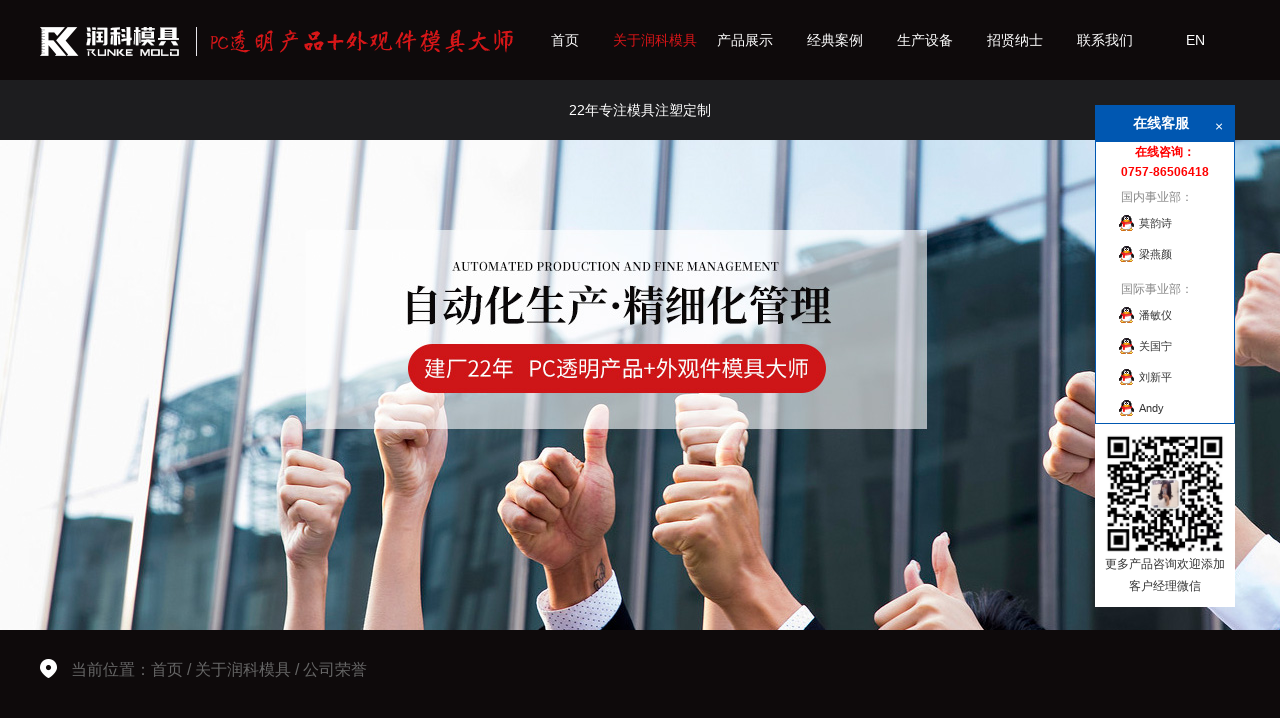

--- FILE ---
content_type: text/html;charset=UTF-8
request_url: https://www.runkemold.com/?cid-259_honor.html
body_size: 5376
content:
<!doctype html>
<html xmlns="http://www.w3.org/1999/xhtml">
<head>
<meta http-equiv="Content-Type" content="text/html; charset=utf-8" />
<title>公司荣誉_佛山市润科精密模具有限公司</title>
<meta name="description" content="佛山市润科精密模具有限公司，位于“广东四小虎之一”的佛山市南海区，是佛山市良裕五金塑胶有限公司旗下子公司，多年来致力于精密注塑模具的设计与制造，尤其在PC透明产品、塑胶外观件和特殊塑胶材料应用研发方面尤其突出，已为全球多家知名企业提供注塑产品的模具定制化服务，所涉及的行业包括摩配、汽配、劳保、医疗、运动用品、日用品等。" />
<meta name="keywords" content="佛山市润科精密模具有限公司,头盔模具,镜片模具,劳保面屏模具,车灯模具" />
<meta http-equiv="Content-Type" content="text/html; charset=utf-8" />
<meta name="renderer" content="webkit">
<meta http-equiv="X-UA-Compatible" content="IE=edge,chrome=1">
<link href="./html/cn/css/reset.css" rel="stylesheet" type="text/css">
<link href="./html/cn/css/superslider.css" rel="stylesheet" type="text/css">

<!--[if lte IE 6]>
<script src="./html/cn/js/DD_belatedPNG.js" type="text/javascript"></script>
    <script type="text/javascript">
        DD_belatedPNG.fix('div, ul, img, li, input , a');
    </script>
<![endif]-->

<!--右侧QQ折叠弹出客服 CSS -->
<script type="text/javascript" src="./html/cn/js/jquery-3.2.1.min.js"></script><!--superslider插件 -->
<script type="text/javascript" src="./html/cn/js/jquery.SuperSlide.2.1.1.js"></script><!--superslider插件 -->

<link rel="stylesheet" href="./html/cn/css/swiper-bundle.css">
<script src="./html/cn/js/swiper-bundle.js"></script>
<link rel="stylesheet" href="./html/cn/css/animate.min.css">
<script src="./html/cn/js/swiper.animate.min.js"></script>

<link href="./html/cn/layer/layer.css" rel="stylesheet" type="text/css">
<script type="text/javascript" src="./html/cn/layer/layer.js"></script>

<script src="./html/cn/js/distpicker.data.js"></script>
<script src="./html/cn/js/distpicker.js"></script>

<link rel="stylesheet" href="./html/cn/jquery-lightbox/css/lightbox.css" type="text/css" media="screen" />
<script type="text/javascript" src="./html/cn/jquery-lightbox/jquery.lightbox.js"></script>

<link href="./html/cn/css/css.css?t=1768548851" rel="stylesheet" type="text/css">

</head>

<body>
	<div class="width1200 top1">
    	<div class="indexcontent clearfix">
            <a href="./"><img class="top_logo" src="./html/cn/images/top_logo.png"></a>

            <!-- 导航 S -->
            <ul id="nav" class="nav clearfix">
              <li class="nLi">
                <h3><a href="./">首页</a></h3>
              </li>
                                                                <li class="nLi on">
                <h3><a href="./?cid-257_about.html">关于润科模具</a></h3>
              </li>
                                                                <li class="nLi ">
                <h3><a href="./?cid-217_product.html">产品展示</a></h3>
              </li>
                                                               <li class="nLi ">
                <h3><a href="./?cid-220_case.html">经典案例</a></h3>
              </li>
                                                               <li class="nLi ">
                <h3><a href="./?cid-275_equipment.html">生产设备</a></h3>
              </li>
                                                               <li class="nLi ">
                <h3><a href="./?cid-219_join.html">招贤纳士</a></h3>
              </li>
                                                               <li class="nLi ">
                <h3><a href="./?cid-221_contact.html">联系我们</a></h3>
              </li>
              <li class="nLi">
                <h3><a href="http://en.runkemold.com">EN</a></h3>
              </li>
            </ul>
            <script id="jsID" type="text/javascript">
                
                jQuery("#nav").slide({ 
                    type:"menu",// 效果类型，针对菜单/导航而引入的参数（默认slide）
                    titCell:".nLi", //鼠标触发对象
                    targetCell:".sub", //titCell里面包含的要显示/消失的对象
                    effect:"slideDown", //targetCell下拉效果
                    delayTime:300 , //效果时间
                    triggerTime:0, //鼠标延迟触发时间（默认150）
                    returnDefault:true //鼠标移走后返回默认状态，例如默认频道是“预告片”，鼠标移走后会返回“预告片”（默认false）
                });
                
            </script> 
        </div>
    </div>
	<div class="width1200 top2">
    	<div class="indexcontent">
        	<div class="top2_txt">22年专注模具注塑定制</div>
        </div>
    </div>

	                                                 	<div class="n_banner width1200" style="background: url(./uploadfiles/images/20211109/202111091636429960054892.jpg) no-repeat center;"></div>

    <div class="indexcontent">
    	<div class="n_weizhi">
        	<img src="./html/cn/images/n_weizhi_ico.png">
            当前位置：<a class="sf" href="./">首页</a>
                                                                           / <a class="sf" href="./?cid-257_about.html">关于润科模具</a>
                         / <a class="sf" href="./?cid-259_honor.html">公司荣誉</a>
        </div>

        <div class="clear" style="height:30px;"></div>
	                                                              
            <ul class="n_nav1 clearfix">
                        			<li ><a href="./?cid-257_about.html">公司简介</a></li>
            			<li ><a href="./?cid-258_culture.html">企业文化</a></li>
            			<li class="on"><a href="./?cid-259_honor.html">公司荣誉</a></li>
            			<li ><a href="./?cid-286_pic.html">厂房环境</a></li>
            			<li ><a href="./?cid-287_pic.html">车间一角</a></li>
            			<li ><a href="./?cid-288_pic.html">公司环境</a></li>
            			<li ><a href="./?cid-289_pic.html">仓库一角</a></li>
                    </ul>
    
    	<div class="clear" style="height:140px;"></div>
                        <div class="wh_txt">
            <p>
	现已成功获得如BSCI、FDA、CE、ISO、SGS等国际认证。未来几年，润科公司将逐步全面实现自动化生产，为全球客户提供更高质高量的产品和服务。</p>        </div>
    	<div class="clear"></div>
        	<script>
		$(document).ready(function(){
		    base_url = document.location.href.substring(0, document.location.href.indexOf('index.html'), 0);
			$(".lightbox-2").lightbox({
			    fitToScreen: false
		    });
		});
	</script>
        <ul class="ry_list clearfix">
																        	<li>
            	<a href="./uploadfiles/images/20211109/202111091636438031029973.jpg" target="_blank"  class="lightbox-2" rel="flowers" title="名称：专利证书1"><img src="./uploadfiles/images/20211109/202111091636438026040239.jpg"></a>
            </li>
			        	<li>
            	<a href="./uploadfiles/images/20211109/202111091636438016046037.jpg" target="_blank"  class="lightbox-2" rel="flowers" title="名称：专利证书2"><img src="./uploadfiles/images/20211109/202111091636438009082585.jpg"></a>
            </li>
			        	<li>
            	<a href="./uploadfiles/images/20211109/202111091636438000070679.jpg" target="_blank"  class="lightbox-2" rel="flowers" title="名称：专利证书3"><img src="./uploadfiles/images/20211109/202111091636437994025092.jpg"></a>
            </li>
			        	<li>
            	<a href="./uploadfiles/images/20211109/202111091636437985088408.jpg" target="_blank"  class="lightbox-2" rel="flowers" title="名称：专利证书4"><img src="./uploadfiles/images/20211109/202111091636437979074127.jpg"></a>
            </li>
			        	<li>
            	<a href="./uploadfiles/images/20211109/202111091636437969037282.jpg" target="_blank"  class="lightbox-2" rel="flowers" title="名称：专利证书5"><img src="./uploadfiles/images/20211109/202111091636437963076307.jpg"></a>
            </li>
			        	<li>
            	<a href="./uploadfiles/images/20211109/202111091636437953011308.jpg" target="_blank"  class="lightbox-2" rel="flowers" title="名称：专利证书6"><img src="./uploadfiles/images/20211109/202111091636437948047216.jpg"></a>
            </li>
			        	<li>
            	<a href="./uploadfiles/images/20211109/202111091636437935085629.jpg" target="_blank"  class="lightbox-2" rel="flowers" title="名称：专利证书7"><img src="./uploadfiles/images/20211109/202111091636437929097287.jpg"></a>
            </li>
			        	<li>
            	<a href="./uploadfiles/images/20211109/202111091636437917096498.jpg" target="_blank"  class="lightbox-2" rel="flowers" title="名称：专利证书8"><img src="./uploadfiles/images/20211109/202111091636437911035494.jpg"></a>
            </li>
			        </ul>
        <div class="clear" style="height:80px;"></div>
<div class="pages">
   <a href="?cid-259_p-1_honor.html" target="_self"  class="wz">上一页</a>
   <a href="?cid-259_p-1_honor.html" target="_self"  class="active" >1</a>
          <a href="?cid-259_p-1_honor.html" target="_self"  class="wz">下一页</a>
</div>

        <div class="clear" style="height:120px;"></div>
    </div>
    <div class="width1200 footer1">
    	<div class="indexcontent clearfix">
        	<div class="footer1_l">
            	<a href="./"><img src="./html/cn/images/footer_logo.png"></a>
                <div class="footer1_ewm">
                	<img src="./html/cn/images/footer_ewm.jpg">
                    <div class="txt">扫码联系我们</div>
                </div>
            </div>
        	<div class="footer1_r">
            	<div class="footer1_nav">
                	<a class="sf" href="./">首页</a>
                                                                                                  	<a class="sf" href="./?cid-257_about.html">关于润科模具</a>
                                                                                                  	<a class="sf" href="./?cid-217_product.html">产品展示</a>
                                                                                                 	<a class="sf" href="./?cid-220_case.html">经典案例</a>
                                                                                                 	<a class="sf" href="./?cid-275_equipment.html">生产设备</a>
                                                                                                 	<a class="sf" href="./?cid-219_join.html">招贤纳士</a>
                                                                                                 	<a class="sf" href="./?cid-221_contact.html">联系我们</a>
                </div>
                <div class="footer1_xx">
                                        <p>
	地址：中国广东佛山市南海九江上西工业园<br />
	电话：0757-86506418<br />
	传真：0757-86506468<br />
	邮箱：ly@fsliangyu.cn</p>                </div>
            </div>
        </div>
    </div>
    <div class="width1200 footer2">
    	<div class="indexcontent clearfix">
        	<div class="footer2_txt1">
            	<p>
	Copyright &copy; 2021 润科模具 <a href="https://beian.miit.gov.cn/" target="_blank">粤ICP备2021163385号</a></p>
 
            </div>
        	<div class="footer2_txt2">
            	技术支持：<a href="http://www.fengxing.net.cn" target="_blank">凤星科技</a>
            </div>
        </div>
    </div>

    <div class="backToTop" id="backToTop">
    	<div class="totop" id="totop" title="返回顶部"></div>
    </div>    
<script>
window.onload=function(){
	var $container_height = document.getElementById("main").clientHeight;
	document.getElementById("ruler").style.height = $container_height + "px" ;//侧边量尺定高
}
$("#goback").click(function(){
	window.history.back();
});
$(document).ready(function(){
 //首先将#back-to-top隐藏
 $("#totop").hide();
 //当滚动条的位置处于距顶部600像素以下时，跳转链接出现，否则消失
 $(function () {
  $(window).scroll(function(){
   if ($(window).scrollTop()>600){
    $("#totop").fadeIn(500);
   }else{
    $("#totop").fadeOut(500);
   }
 });
 //当点击跳转链接后，回到页面顶部位置
 $("#totop").click(function(){
  $('body,html').animate({scrollTop:0},500);
   return false;
  });
 });
});

</script>




<style>
    /* blue skin  */
    .blue_top {
        width: 140px;
        height: 36px;
        background:#0057b1;;
        font-size: 14px;
        font-weight: bold;
        color: #ffffff;
        padding-left: 38px;
    }

    .blue_line {
        border-left: 1px solid #0057b1;
        border-bottom: 1px solid #0057b1;
        border-right: 1px solid #0057b1;
    }

    /* green skin  */
    .green_top {
        width: 140px;
        height: 36px;
        background: green;
        font-size: 14px;
        font-weight: bold;
        color: #ffffff;
        padding-left: 38px;
    }

    .green_line {
        border-left: 1px solid #72bc2c;
        border-bottom: 1px solid #72bc2c;
        border-right: 1px solid #72bc2c;
    }
</style>
<div id="QQFloat"  style="Z-INDEX:999; RIGHT:45px; VISIBILITY: visible; WIDTH: 140px; POSITION: absolute;TOP:420px; HEIGHT: 203px">
    <table width="140" border="0" cellspacing="0" cellpadding="0">
        <tbody>
            <tr>
                <td colspan="3" class="blue_top">在线客服<div
                        style="position:absolute; width:22px; height:21px; right:-2px; cursor:pointer; top:6px;color:#ffffff; font-weight:normal"
                        onclick="gogo();">×</div>
                </td>
            </tr>
            <tr>

                <td width="100%" height="102" align="center" valign="top" bgcolor="#FFFFFF">
                    <table width="100%" border="0" cellspacing="0" cellpadding="0" class="blue_line">
                        <tbody>
                            <tr>
                                <td style="font-size: 12px;text-align: center;line-height: 20px;background: #fff;z-index: 9;color: red;font-weight: bold; border: 1px solid #0057b1;border-bottom: 0 none;">
                                    在线咨询：<br> 0757-86506418
                                </td>
                            </tr>
                            <tr>
                                <td height="20" valign="top">
                                    <table width="100%" height="20" border="0" cellpadding="2" cellspacing="0"
                                        align="center">
                                        <tbody>
                                            <tr>
                                                <td height="20" align="center" valign="top"
                                                    style="line-height:20px;font-size:12px;padding-top:5px;color:#898989;text-align: left;padding-left: 25px">
                                                    国内事业部：
                                                </td>
                                            </tr>
                                        </tbody>
                                    </table>
                                </td>
                            </tr>

                            <tr>
                                <td height="62" valign="top" align="center" style="padding-left:16px;">
                                    <table width="90%" height="16" border="0" cellpadding="2" cellspacing="0">
                                        <tbody>
                                            <tr>

                                                <td width="20" valign="middle" height="26">
                                                    <img border="0" src="./html/cn//images/qq.gif" alt="点击这里给我发消息"></td>
                                                <td align="left" valign="middle"><a target="blank"
                                                        href="tencent://message/?uin=2966532705&amp;Site=#&amp;Menu=yes">
                                                        <font style="font-size:11px; color:#333333">莫韵诗</font>
                                                    </a></td>



                                            </tr>
                                        </tbody>
                                    </table>
                                    <table width="90%" height="16" border="0" cellpadding="2" cellspacing="0">
                                        <tbody>
                                            <tr>

                                                <td width="20" valign="middle" height="26">
                                                    <img border="0" src="./html/cn//images/qq.gif" alt="点击这里给我发消息">
                                                </td>
                                                <td align="left" valign="middle"><a target="blank"
                                                        href="tencent://message/?uin=1041566864&amp;Site=#&amp;Menu=yes">
                                                        <font style="font-size:11px; color:#333333">梁燕颜</font>
                                                    </a></td>

                                            </tr>
                                        </tbody>
                                    </table>

                                </td>
                            </tr>


                            <tr>
                                <td height="20" valign="top">
                                    <table width="100%" height="20" border="0" cellpadding="2" cellspacing="0"
                                        align="center">
                                        <tbody>
                                            <tr>
                                                <td height="20" align="center" valign="top"
                                                    style="line-height:20px;font-size:12px;padding-top:10px;color:#898989;text-align: left;padding-left: 25px">
                                                    国际事业部：</td>
                                            </tr>
                                        </tbody>
                                    </table>
                                </td>
                            </tr>
                            <tr>
                                <td height="62" valign="top" align="center" style=" padding-left:16px;">
                                    <table width="90%" height="16" border="0" cellpadding="2" cellspacing="0">
                                        <tbody>
                                            <tr>

                                                <td width="20" valign="middle" height="26">
                                                    <img border="0" src="./html/cn//images/qq.gif" alt="点击这里给我发消息"></td>
                                                <td align="left" valign="middle"><a target="blank"
                                                        href="tencent://message/?uin=604052990&amp;Site=#&amp;Menu=yes">
                                                        <font style="font-size:11px; color:#333333">潘敏仪</font>
                                                    </a></td>



                                            </tr>
                                        </tbody>
                                    </table>
                                    <table width="90%" height="16" border="0" cellpadding="2" cellspacing="0">
                                        <tbody>
                                            <tr>

                                                <td width="20" valign="middle" height="26">
                                                    <img border="0" src="./html/cn//images/qq.gif" alt="点击这里给我发消息">
                                                </td>
                                                <td align="left" valign="middle"><a target="blank"
                                                        href="tencent://message/?uin=3541437262&amp;Site=#&amp;Menu=yes">
                                                        <font style="font-size:11px; color:#333333">关国宁</font>
                                                    </a></td>

                                            </tr>
                                        </tbody>
                                    </table>
                                    <table width="90%" height="16" border="0" cellpadding="2" cellspacing="0">
                                        <tbody>
                                            <tr>

                                                <td width="20" valign="middle" height="26">
                                                    <img border="0" src="./html/cn//images/qq.gif" alt="点击这里给我发消息">
                                                </td>
                                                <td align="left" valign="middle"><a target="blank"
                                                        href="tencent://message/?uin=52325790&amp;Site=#&amp;Menu=yes">
                                                        <font style="font-size:11px; color:#333333">刘新平</font>
                                                    </a></td>

                                            </tr>
                                        </tbody>
                                    </table>
                                    <table width="90%" height="16" border="0" cellpadding="2" cellspacing="0">
                                        <tbody>
                                            <tr>

                                                <td width="20" valign="middle" height="26">
                                                    <img border="0" src="./html/cn//images/qq.gif" alt="点击这里给我发消息">
                                                </td>
                                                <td align="left" valign="middle"><a target="blank"
                                                        href="tencent://message/?uin=361763137&amp;Site=#&amp;Menu=yes">
                                                        <font style="font-size:11px; color:#333333">Andy</font>
                                                    </a></td>

                                            </tr>
                                        </tbody>
                                    </table>

                                </td>
                            </tr>
                            
                        </tbody>
                    </table>
                </td>


            </tr>
            <tr style="display:none;">
                <td colspan="3">&nbsp;</td>
            </tr>
        </tbody>
    </table>
    <div style="padding:10px; background:#fff; line-height:30px; text-align:center; font-size:12px;">
        <img src="./html/cn//images/wx2.jpg" width="100%">
        <div style="line-height: 22px; color:#333;">更多产品咨询欢迎添加客户经理微信</div>
    </div>
    <script type="text/javascript">
        //<![CDATA[
        var tips; var theTop = 100/*这是默认高度,越大越往下*/; var old = theTop;
        function initFloatTips() {
            tips = document.getElementById('QQFloat');
            moveTips();
        };
        function moveTips() {
            var tt = 50;
            if (window.innerHeight) {
                pos = window.pageYOffset
            }
            else if (document.documentElement && document.documentElement.scrollTop) {
                pos = document.documentElement.scrollTop
            }

            else if (document.body) {
                pos = document.body.scrollTop;
            }

            pos = pos - tips.offsetTop + theTop;
            pos = tips.offsetTop + pos / 10;

            if (pos < theTop) pos = theTop;
            if (pos != old) {
                tips.style.top = pos + "px";
                tt = 10;
                //alert(tips.style.top);
            }

            old = pos;
            setTimeout(moveTips, tt);
        }
        //!]]>
        initFloatTips();
    </script>
    <script language="javascript">
        function gogo() {
            QQFloat.style.display = 'none';
        }
    </script>
</div>

</body>
</html>


--- FILE ---
content_type: text/css
request_url: https://www.runkemold.com/html/cn/css/reset.css
body_size: 3538
content:
body { margin: 0px; padding: 0px; width: 100%; /*background: url(../images/bg.jpg) 0 0 repeat;*/ font: normal 14px/22px "Microsoft YaHei", "微软雅黑", "宋体", Verdana, Tahoma, Arial, Helvetica, sans-serif; color: #fff;font-size: 14px;}
/* 重置 */
.clearfix:after{content:".";display:block;height:0;clear:both;visibility:hidden;}
a.sf:hover{ color:#e8251f !important;}
.fd{overflow: hidden;cursor: pointer}
.fd img{transition:transform 0.3s}
.fd:hover img{transform: scale(1.05)}
.sl{overflow:hidden; text-overflow:ellipsis;white-space: nowrap;}
.xz{overflow: hidden;cursor: pointer}
.xz img{transition:transform 0.3s}
.xz:hover img{transform: rotateY(360deg)}
.jz{position: relative;overflow: hidden}
.jz img{
	height: auto!important;
    width: 100%;
    min-height: 100%;
	position: absolute;
    top: 50%;
    left: 50%;
    -webkit-transform: perspective(1px) translate(-50%,-50%);
    -ms-transform: translate(-50%,-50%);
    transform: perspective(1px) translate(-50%,-50%);
}
@media \0screen\,screen\9{	.jz img {position:static; top:auto; left:auto;}}
.sl4{
	    line-height: 30px;
    display: -webkit-box;
    -webkit-line-clamp: 4;
    -webkit-box-orient: vertical;
    overflow: hidden;
    text-overflow: ellipsis;
    max-height: 120px;
}
.sl2{
	    line-height: 30px;
    display: -webkit-box;
    -webkit-line-clamp:2;
    -webkit-box-orient: vertical;
    overflow: hidden;
    text-overflow: ellipsis;
    max-height: 60px;
}
.sl3{
	    line-height: 30px;
    display: -webkit-box;
    -webkit-line-clamp:3;
    -webkit-box-orient: vertical;
    overflow: hidden;
    text-overflow: ellipsis;
    max-height: 90px;
}

html, body, div, p, ul,ol, li, dl, dt, dd, h1, h2, h3, h4, h5, h6, form, input, select, button, textarea, iframe, table, th, td { margin: 0; padding: 0; }
html { overflow-y: scroll; }
p, li, div { line-height:30px; }
h1, h2, h3, h4, h5, h6 { font-weight:normal;font-size:100%; } 
ul, ol, li, dl, dt, dd { list-style: none; }
.w1004 { width: 1004px; margin: 0 auto; }
/* 图片样式 */
img, a img { border: 0 none; padding: 0px; margin: 0px; vertical-align: middle; }
button { cursor: pointer; }
caption{text-align:left;}
abbr,acronym{border:0;} 
.break { word-break: break-all;  /* 只对英文起作用，以字母作为换行依据 */ word-wrap: break-word;  /* 只对英文起作用，以单词作为换行依据 */ white-space: pre-wrap;  /* 只对中文起作用，强制换行 */ }
table { border-collapse: collapse; border-spacing: 0; } /*设置表格的边框是否被合并为一个单一的边框*/
.indent { text-indent: 2em; color: #222; line-height: 22px; }
a:link, a:visited { color: #222; text-decoration: none; }
a:active, a:hover { color: #222; text-decoration: none; }
a:focus { outline: none; }

/** 平缓过渡CSS3效果 **/
a{/*transition: all 0.3s;*/}
div:hover,li:hover,tr:hover,a:hover{ -webkit-transition: none; -moz-transition: none; transition: color 0.3s linear, background-color 0.3s linear, background-image 0.3s linear; -moz-transition: color 0.3s linear, background-color 0.3s linear, background-image 0.3s linear; -webkit-transition: color 0.3s linear, background-color 0.3s linear, background-image 0.3s linear; -o-transition: color 0.3s linear, background-color 0.5s linear, background-image 0.3s linear;}
/*text-decoration:none; -webkit-transition: all .3s; -moz-transition: all .3s; transition: all .3s; 背景滚动*/
 
/** 输入框 **/
input { border: 1px solid #ddddde; height: 18px; line-height: 18px; padding: 0 2px; }
/** 清除浮动 **/
.fixed:after { content: "."; display: block; clear: both; height: 0; visibility: hidden; }
.fixed { display: block; min-height: 1%; }
*html .fixed { height: 1%; }
.clear { clear: both; font-size: 1px; width: 1px; height: 0; visibility: hidden; zoom: 1; }
.clear:after{visibility:hidden;display:block;font-size:0;content:"1";clear:both;height:0;}

.fle{float:left;_display:inline;}
.fri{float:right;_display:inline;}
button::-moz-focus-inner, input[type="reset"]::-moz-focus-inner, input[type="button"]::-moz-focus-inner, input[type="submit"]::-moz-focus-inner, input[type="file"] > input[type="button"]::-moz-focus-inner{border:none;padding:0;}

/* 
* **********************
* *          公用            *   
* **********************  
*/

.white{ color:#fff;}
.show{ display:block;}
.taligl { text-align:left; }
.taligr { text-align:right; }
.posrel { position:relative; }
.ohidd { overflow:hidden; } 
.tid2{ text-indent:2em}

/* margin */
.marauto0 { margin:0 auto }

.marl1 { margin-left:1px;}
.marl2 { margin-left:2px;}
.marl4 { margin-left:4px;}
.marl5 { margin-left:5px;}
.marl8 { margin-left:8px;}
.marl10 { margin-left:10px;}
.marl12{ margin-left:12px;}
.marl13 { margin-left:13px;}
.marl15 { margin-left:15px;}
.marl18 { margin-left:18px;}
.marl19 { margin-left:19px;}
.marl20 { margin-left:20px;}
.marl23 { margin-left:23px;}
.marl24 { margin-left:24px;}
.marl28 { margin-left:28px; }
.marl30 { margin-left:30px;}
.marl37 { margin-left:37px;}
.marl45 { margin-left:45px;}
.marl54 { margin-left:54px; }
.marl65 { margin-left:65px; }
.marl77 { margin-left:77px; }
.marl97 { margin-left:97px; }
.marl116 { margin-left:116px; }
.marl142 { margin-left:142px; }
.marl170 {margin-left:170px;}

.marr8 { margin-right:8px;}
.marr10 { margin-right:10px;}
.marr11 { margin-right:11px;}
.marr13 { margin-right:13px;}
.marr14 { margin-right:14px;}
.marr15 { margin-right:15px;}
.marr20 { margin-right:20px;}
.marr43 { margin-right:43px;}
.marr50 { margin-right:50px;}

.mart1 { margin-top:1px;}
.mart2 { margin-top:2px;}
.mart3 { margin-top:3px;}
.mart4 { margin-top:4px;}
.mart5 { margin-top:5px;}
.mart6 { margin-top:6px;}
.mart7 { margin-top:7px;}
.mart8 { margin-top:8px;}
.mart9 { margin-top:9px;}
.mart10 { margin-top:10px;}
.mart11 { margin-top:11px;}
.mart12{ margin-top:12px;}
.mart13 { margin-top:13px;}
.mart14 { margin-top:14px;}
.mart15 { margin-top:15px;}
.mart16 { margin-top:16px;}
.mart17 { margin-top:17px;}
.mart18 { margin-top:18px;}
.mart20 { margin-top:20px;}
.mart22 { margin-top:22px;}
.mart24 { margin-top:24px;}
.mart25 { margin-top:25px;}
.mart27 { margin-top:27px;}
.mart30 { margin-top:30px;}
.mart33 { margin-top:33px;}
.mart34 { margin-top:34px;}
.mart35 { margin-top:35px;}
.mart38 { margin-top:38px;}
.mart40 { margin-top:40px;}
.mart45 { margin-top:45px;}
.mart49 { margin-top:49px;}
.mart54 { margin-top:54px;}
.mart55 { margin-top:55px;}
.mart60 { margin-top:60px;}
.mart75 { margin-top:75px;}
.mart78 { margin-top:78px;}
.mart100 { margin-top:100px;}
.mart115 { margin-top:115px;}
.mart125 { margin-top:125px;}

.marb1 { margin-bottom:1px;}
.marb2 { margin-bottom:2px;}
.marb3 { margin-bottom:3px;}
.marb4 { margin-bottom:4px;}
.marb5 { margin-bottom:5px;}
.marb6 { margin-bottom:6px;}
.marb7 { margin-bottom:7px;}
.marb8 { margin-bottom:8px;}
.marb10 { margin-bottom:10px;}
.marb12 { margin-bottom:12px;}
.marb14 { margin-bottom:14px;}
.marb16 { margin-bottom:16px;}
.marb20 { margin-bottom:20px;}
.marb24 { margin-bottom:24px;}
.marb39 { margin-bottom:39px;}
.marb65 { margin-bottom:65px;}


/* padding */

.paddt3 { padding-top:3px; }
.paddt5 { padding-top:5px; }
.paddt7 { padding-top:7px; }
.paddt10 { padding-top:10px; }
.paddt12 { padding-top:12px; }
.paddt16 { padding-top:16px; }
.paddt20 { padding-top:16px; }
.paddt30 { padding-top:30px; }
.paddt75 { padding-top:75px; }

.paddb3 { padding-bottom:3px; }
.paddb5 { padding-bottom:5px; }
.paddb10 { padding-bottom:10px; }
.paddb30 { padding-bottom:30px; }

.paddl1 { padding-left:1px;}
.paddl2 { padding-left:2px;}
.paddl5 { padding-left:5px;}
.paddl10 { padding-left:10px;}
.paddl14 { padding-left:14px; }
.paddl18 { padding-left:18px; }
.paddl24 { padding-left:24px; }
.paddl28 { padding-left:28px; }
.paddl40 { padding-left:40px; }
.paddl50 { padding-left:50px; }
.paddl60 { padding-left:60px; }
.paddl70 { padding-left:70px; }
.paddl77 { padding-left:77px; }

.paddr2 { padding-right:2px;}
.paddr5 { padding-right:5px;}
.paddr10 { padding-right:10px;}
.paddr11 { padding-right:11px; }
.paddr21 { padding-right:21px; }
.paddr24 { padding-right:24px; }
.paddr40 { padding-right:40px; }

.paddb3 { padding-bottom:3px;}
.paddb80 { padding-bottom:80px;}





/* 空层 */
.emp13 {  height:13px; }
.emp20 {  height:20px; }
.emp25 {  height:25px; }
.emp30 {  height:30px; }
.emp40 {  height:40px; }
.emp60 {  height:60px; }
.emp145 {  height:145px; }
.emp163 { height:163px; }
.emp186 { height:186px; }

/* width */

.w11 { width:11px;}
.w27 { width:27px; }
.w33 { width:33px; }
.w36 { width:36px; }
.w44 { width:44px; }
.w46 { width:46px; }
.w53 { width:53px; }
.w54 { width:54px; }
.w55 { width:55px; }
.w56 { width:56px; }
.w60 { width:60px; }
.w62 { width:62px; }
.w64 { width:64px; }
.w67 { width:67px; }
.w74 { width:74px; }
.w78 { width:78px; }
.w79 { width:79px; }
.w83 { width:83px; }
.w84 { width:84px; }
.w85 { width:85px; }
.w88 { width:88px; }
.w91 { width:91px; }
.w92 { width:92px; }
.w94 { width:94px; }
.w96 { width:96px; }
.w98 { width:98px; }
.w100 { width:100px; }
.w102 { width:102px; }
.w104 { width:104px; }
.w106 { width:106px; }
.w114 { width:114px; }
.w120 { width:120px; }
.w126 { width:126px; }
.w128 { width:128px; }
.w131 { width:131px; }
.w132 { width:132px; }
.w136 { width:136px; }
.w142 { width:142px; }
.w155 { width:155px; }
.w162 { width:162px; }
.w170 { width:170px; }
.w175 { width:175px; }
.w180 { width:180px; }
.w181 { width:181px; }
.w181 { width:181px; }
.w187 { width:187px; }
.w195 { width:195px;}
.w198 { width:198px;}
.w202 { width:202px; }
.w203 { width:203px; }
.w220 { width:220px; }
.w222 { width:222px; }
.w225 { width:225px; }
.w245 { width:245px; }
.w249 { width:245px; }
.w252 { width:252px; }
.w253 { width:253px; } 
.w255 { width:255px; } 
.w263 { width:263px; } 
.w285 { width:285px; }
.w295 { width:293px; }
.w304 { width:304px; }
.w306 { width:306px; }
.w345 { width:345px; }
.w395 { width:395px; }
.w418 { width:418px; }
.w423 { width:423px; }
.w432 { width:432px; }
.w438 { width:438px; }
.w443 { width:443px; }
.w445 { width:445px; }
.w460 { width:460px; }
.w470 { width:470px; }
.w500 { width:500px; }
.w530 { width:530px; }
.w550 { width:550px; }
.w628 { width:628px; }
.w640 { width:640px; }
.w654 { width:654px; }
.w657 { width:657px; }
.w662 { width:662px; }
.w663 { width:663px; }
.w665 { width:665px; }
.w677 { width:677px; }
.w683 { width:683px; }
.w685 { width:685px; }
.w687 { width:687px; }
.w690 { width:690px; }
.w692 { width:692px; }
.w712 { width:712px; }
.w716 { width:716px; }
.w717 { width:717px; }
.w720 { width:720px; }
.w722 { width:722px; }
.w724 { width:724px; }
.w730 { width:730px; }
.w733 { width:733px; }
.w740 { width:740px; }
.w758 { width:758px; }
.w764 { width:764px; }
.w770 { width:770px; }
.w839 { width:839px; }
.w888 { width:888px; }
.w890 { width:890px; }
.w924 { width:924px; }
.w930 { width:930px; }
.w934 { width:934px; }
.w950 { width:950px; }
.w958 { width:958px; }
.w960 { width:960px; }
.w967 { width:967px; }
.w971 { width:971px; }
.w973 { width:973px; }
.w975 { width:975px; }
.w976 { width:976px; }
.w980 { width:980px; }
.w985 { width:985px;}
 

/* height */

.h6 { height:6px; }
.h19 { height:19px; }
.h22 { height:22px; }
.h23 { height:23px; }
.h24 { height:24px; }
.h27 { height:27px; }
.h31 { height:31px; }
.h32 { height:32px; }
.h41 { height:41px; }
.h43 { height:43px; }
.h51 { height:51px;}
.h53 { height:53px; }
.h54 { height:54px; }
.h56 { height:56px; }
.h67 { height:67px; }
.h70 { height:70px; }
.h75 { height:75px; }
.h77 { height:77px; }
.h92 { height:92px; }
.h103 { height:103px; }
.h108 { height:108px; }
.h109 { height:109px; }
.h110 { height:110px; }
.h111 { height:111px; }
.h132 { height:132px; }
.h134 { height:134px; }
.h170 { height:170px; }
.h177 { height:177px; }
.h185 { height:185px; }
.h198 { height:185px; }
.h202 { height:202px; }
.h226 { height:226px; }
.h258 { height:258px; }
.h347 { height:347px; }
.h735 { height:851px; }
.h851 { height:851px; }


/* line-height */

.linh18 { line-height:18px;}
.linh19 { line-height:19px;}
.linh22 { line-height:22px;}
.linh24 { line-height:24px;}
.linh25 { line-height:25px;}
.linh27 { line-height:27px;}
.linh32 { line-height:32px;}
.linh35 { line-height:35px;}



/* border */

.bord-e2 { border:1px solid #e2e2e2;}

--- FILE ---
content_type: text/css
request_url: https://www.runkemold.com/html/cn/css/superslider.css
body_size: 3132
content:
/* content */
.mainContent{ width:750px; float:left;   }
.side{ width:220px; float:right;   }
		
/*手风琴 */		
.sideMenu{   }
.sideMenu h3{  height:42px; line-height:42px; padding-left:37px; margin-bottom:1px;   background: url(../images/pro_nemu_li.jpg) center no-repeat; cursor:pointer;
			font:normal 14px/32px "Microsoft YaHei";}
.sideMenu h3.on a{ color:#95100E;}
.sideMenu h3 em{ float:right; display:block; width:40px; height:32px;   background:url(../images/icoAdd.png) 16px 12px no-repeat; cursor:pointer; }
.sideMenu h3.on em{ background-position:16px -57px; }
.sideMenu ul{ padding:8px 55px; color:#999; display:none; /* 默认都隐藏 */ }
.sideMenu ul li{ height:25px; line-height:25px; background:url(../images/arr_2.png) left center no-repeat; padding-left:15px;}		

 
 

.fullSlide{ width:100%;  position:relative;  height:860px; background:#000;  }
	.fullSlide .bd{ margin:0 auto; position:relative; z-index:0; overflow:hidden;  }
	.fullSlide .bd ul{ width:100% !important;  }
	.fullSlide .bd li{ width:100% !important;  height:860px; overflow:hidden; text-align:center;  }
	.fullSlide .bd li a{ display:block; height:860px; position:relative; }
	.fullSlide .bd li a .f_txt{ background:url(../images/touming.png) repeat; height:58px; padding-top:5px; text-align:left; width:100%; position:absolute; left:0px; bottom:0px; font-size:20px; color:#fff; line-height:30px; padding-left:15px;}
	.fullSlide .bd li a .f_txt span{ font-size:12px; line-height:20px;}

	.fullSlide .hd{ width:100%;  position:absolute; z-index:1; bottom:20px; left:0; height:42px; line-height:30px;  text-align:center;
		 /*background:url(../images/tm.png) repeat; _filter:alpha(opacity=60); */
	}
	.fullSlide .hd ul{ text-align:right;  padding-top:16px; text-align:center;  }
/*	.fullSlide .hd ul li{ cursor:pointer; display:inline-block; *display:inline; zoom:1; overflow:hidden; margin-right:3px;  width:20px; height:20px; line-height:20px; text-align:center; background:#3a3645; color:#FFFFFF;
 filter:alpha(opacity=80);  
      -moz-opacity:0.8;  
      -khtml-opacity: 0.8;  
      opacity: 0.8;  
	}*/
	.fullSlide .hd ul li{ cursor:pointer; display:inline-block; *display:inline; zoom:1; width:10px; height:10px; border-radius:5px;  margin:0 5px; overflow:hidden; 
		line-height:9999px; background-color:#fff; transition: all 0.3s;
	}
	.fullSlide .hd ul .on{ background:#d61518; }
	.fullSlide .prev,
	.fullSlide .next{ position:absolute; left:50%; top: 50%; margin-left: -600px; margin-top: -30px; display:block; width:60px; height:60px; line-height:60px; text-align:center; overflow:hidden; cursor:pointer; background: rgba(255,255,255,0.3); font-family:"宋体"; font-size:40px; color:#fff; font-weight:bold; border-radius:50%;}
	.fullSlide .prev img,
	.fullSlide .next img{ vertical-align: middle; margin-left:0px; margin-top:0px;}
	.fullSlide .next{ left:auto; right:50%;  margin-left: 0;  margin-right: -600px;}

	.fullSlide .prev:hover,
	.fullSlide .next:hover{ background: rgba(214,22,24,0.3); color:#e8251f;}


.fullSlide_d2{ width:100%;  position:relative;  height:701px; background:#000;  }
	.fullSlide_d2 .bd{ margin:0 auto; position:relative; z-index:0; overflow:hidden;  }
	.fullSlide_d2 .bd ul{ width:100% !important;  }
	.fullSlide_d2 .bd li{ width:100% !important;  height:701px; overflow:hidden; text-align:center;  }
	.fullSlide_d2 .bd li a{ display:block; height:701px; position:relative; }
	.fullSlide_d2 .bd li a .f_txt{ background:url(../images/touming.png) repeat; height:58px; padding-top:5px; text-align:left; width:100%; position:absolute; left:0px; bottom:0px; font-size:20px; color:#fff; line-height:30px; padding-left:15px;}
	.fullSlide_d2 .bd li a .f_txt span{ font-size:12px; line-height:20px;}

	.fullSlide_d2 .hd{ width:100%;  position:absolute; z-index:1; bottom:20px; left:0; height:50px; line-height:50px;  text-align:center;
		 /*background:url(../images/tm.png) repeat; _filter:alpha(opacity=60); */
	}
	.fullSlide_d2 .hd ul{ text-align:center;  }
/*	.fullSlide_d2 .hd ul li{ cursor:pointer; display:inline-block; *display:inline; zoom:1; overflow:hidden; margin-right:3px;  width:20px; height:20px; line-height:20px; text-align:center; background:#3a3645; color:#FFFFFF;
 filter:alpha(opacity=80);  
      -moz-opacity:0.8;  
      -khtml-opacity: 0.8;  
      opacity: 0.8;  
	}*/
	.fullSlide_d2 .hd ul li{ cursor:pointer; display:inline-block; width:224px; height:50px; background:rgba(0,0,0,0.78); font-size:22px; text-align:center; line-height:50px; color:#ffffff; margin:0 9px; transition: all 0.3s;
	}
	.fullSlide_d2 .hd ul .on{ background:#e8251f; }

	
	
	/* Tab切换 */
.slideTxtBox{ float:right; width:100%;   overflow:hidden;   background:#fff;  text-align:left;  }
.slideTxtBox .hd{ height:28px; line-height:28px; border-bottom:2px solid #a50304; font-size:14px; }
.slideTxtBox .hd ul{ overflow:hidden; zoom:1;  }
.slideTxtBox .hd ul li{ float:left;height:28px; line-height:28px; }
.slideTxtBox .hd ul li a{ display:block; padding:0px 15px;  }
.slideTxtBox .hd ul li a:hover{ text-decoration:none;  }
.slideTxtBox .hd ul li.on a{ background:#a50304; color:#fff; font-weight:bold;  }
.slideTxtBox .bd{ padding:10px 0;  }
.slideTxtBox .bd li{ height:24px; line-height:24px;   }
.slideTxtBox .bd li .date{ float:right; color:#999;  }

/* 文字无缝上滚动 */
.sideBox{ padding:10px; height:220px; overflow:hidden;   background:#fff; margin-bottom:10px;   }
.sideBox .hd{ height:30px; line-height:30px; background:#f60; padding:0 10px;   }
.sideBox .hd h3{ font-weight:bold; font-size:14px; color:#fff;  }
.sideBox .hd h3 a{ color:#fff;   }
.sideBox .bd{ padding:10px 0 10px 5px;  }
.sideBox .bd li{ height:24px; line-height:24px; overflow:hidden;    }
.sideBox .bd li span{ color:#999; margin-right:5px;   }

/* 广告位 */
.adSlide{ width:100%;  height:80px;; overflow:hidden; position:relative; clear:both; margin-bottom:10px;    }
.adSlide .hd{ position:absolute; z-index:1; right:5px; bottom:5px; }
.adSlide .hd ul{ overflow:hidden; zoom:1; float:left;  }
.adSlide .hd ul li{ float:left; margin-right:2px;  width:16px; height:16px; line-height:16px; text-align:center; background:#fff; cursor:pointer;  filter:alpha(opacity=60);opacity:0.6;   }
.adSlide .hd ul li.on{ background:#f60;   font-weight:bold; filter:alpha(opacity=100);opacity:1; color:#fff;   }
.adSlide .bd{ position:relative;  z-index:0; }
.adSlide .bd img{ width:750px; height:80px;  }

/* 图片滚动 */
.rollpic{}
.picScroll{  width: 1040px;
  margin: 0 auto;
  position: relative;
  height: 160px;
  padding: 0px 0 0px 60px;
  /*background: #fff;*/
  overflow: hidden;
  float: left;
/*  margin-top:52px;
  margin-left:13px;*/
  }
.picScroll ul{ overflow:hidden; zoom:1; }
.picScroll ul li{ float:left;  width:211px; overflow:hidden; display:inline; padding:0 15px; padding-top:10px;}
.picScroll ul li img{ width:211px; height:143px; border:#d5d5d5 1px solid; box-shadow:0 0 10px #555;}
.picScroll ul li .p_txt{  text-align:center; line-height:80px; font-size:16px; color:#333333;}
.picScroll ul li:hover .p_txt{ color:#003d7e;}
.picScroll .prev,
.picScroll .next{ position:absolute;  left:0px; top: 45px; display:block; width:62px; height:72px; overflow:hidden; cursor:pointer; background:url(../images/i_honor_left.png) center no-repeat;  }
.picScroll .next{ left:auto; right:0px; background:url(../images/i_honor_right.png) center no-repeat; }
.picScroll .prev:hover{}
.picScroll .next:hover{}
.picScroll .prevStop{  }
.picScroll .nextStop{  }

/* 图片滚动 */
.picScroll2{  width: 771px;
  margin: 0 auto;
  position: relative;
  height: 207px;
  padding: 0px 0 0px 15px;
  overflow: hidden;
  float: left;
  margin-left:10px;
  }
.picScroll2 ul{ overflow:hidden; zoom:1; }
.picScroll2 ul li{ float:left; margin: 0 3px;  width:179px; height:203px; border:#E3E3E3 2px solid;  overflow:hidden; display:inline; background:url(../images/p_li_bg.jpg) bottom no-repeat; }
.picScroll2 ul li img{ width:175px; height:143px; margin:20px 2px 0 2px; }
.picScroll2 ul li span{ display:block; text-align:center; line-height:42px;}
.picScroll2 .prev,
.picScroll2 .next{ position:absolute;  left:0px; top: 0px; display:block; width:15px; height:207px; overflow:hidden; cursor:pointer; background:url(../images/xiaoguo_left.png) center no-repeat;  }
.picScroll2 .next{ left:auto; right:0px; background:url(../images/xiaoguo_right.png) center no-repeat; }
.picScroll2 .prevStop{  }
.picScroll2 .nextStop{  }

/* 图片滚动 */
.picScroll3{  width: 694px;
  margin: 0 auto;
  position: relative;
  height: 124px;
  padding: 0px 0 0px 25px;
  background: #fff;
  margin-bottom: 10px;
  overflow: hidden;
  float: left;}
.picScroll3 ul{ overflow:hidden; zoom:1; }
.picScroll3 ul li{ float:left; margin: 0 12px;  width:87px; overflow:hidden; display:inline; }
.picScroll3 ul li img{ width:87px; }
.picScroll3 ul li .p_txt{ text-align:center; line-height:35px;}
.picScroll3 .prev,
.picScroll3 .next{ position:absolute;  left:0px; top: 0px; display:block; width:20px; height:87px; overflow:hidden; cursor:pointer; background-color:#981C20;  }
.picScroll3 .next{ left:auto; right:0px; background-position:-46px 0; }
.picScroll3 .prevStop{ background-position:0 0; }
.picScroll3 .nextStop{ background-position:-46px 0; }


/* 手风琴 */
#sideMenu{ height:214px;  }
#sideMenu .hd{ margin-top:1px; background:url(images/icons.png) #E3E3E3 180px -37px no-repeat;  cursor:pointer;}
#sideMenu .hd h3{ color:#666;  }
#sideMenu .on{ background:url(images/icons.png) #f60 180px -77px no-repeat; }
#sideMenu .on h3{ color:#fff;  }
#sideMenu .bd{ height:96px; overflow:hidden; display:none;   }

/* 友情链接 */
.friendLink{ height:40px; padding:10px; background:#fff; overflow:hidden; clear:both;   }
.friendLink ul{ overflow:hidden; zoom:1; }
.friendLink ul li{ width:150px; float:left; margin:0 5px;  display:inline; }
.friendLink ul li img{ width:150px; height:40px;   }


/* 2级下拉菜单 */
.nav{ position:absolute; right:0; top:0; z-index:2;}
.nav a{ color:#000000;  }
.nav .nLi{ float:left;  position:relative; display:inline; /*margin:0 9px;*/ }
.nav .nLi h3{ float:left;}
.nav .nLi h3 a{ display:inline-block; width:90px;  height:80px; line-height:80px; text-align:center; font-size:14px; color:#ffffff; position:relative;}
.fixed .nav .nLi h3 a{ color:#333333;}
.nav .nLi h3 a .nav-e{ font-size:13px; color:#cbb7b7;}
.nav .sub{ display:none; width:100px; left:0px; top:100px;  position:absolute;  line-height:26px; background:#fff;}
.nav .sub li{ zoom:1; }
.nav .sub a{ display:block; width:100px; height:40px; line-height:40px; font-size:14px; text-align:center; color:#222; position:relative; }
.nav .sub a:hover{ color:#f29641; }
.nav .on h3 a, .nav .on h3 a .nav-e{ color:#d61518;}
.fixed .nav .on h3 a, .nav .on h3 a .nav-e{ color:#f29641;}
.nav .line{ float:left; background:url(../images/nav_line.png) center no-repeat; width:4px; height:50px;}
/*.nav .nLi h3 a:after{content: "";width:0%;height: 2px;background: #f29641;position: absolute;left: 50%;bottom:0px;transition: all 0.3s}
.nav .nLi.on h3 a:after{width: 40px; margin-left:-20px;}*/
/*
*/

/* 焦点图 */
.focusBox { float:left; position: relative; width: 320px; height: 240px; margin-bottom:10px;  overflow: hidden; font-family:Arial; text-align: left; background:#fff; }
.focusBox .pic img { width: 320px; height: 240px; display: block; }
.focusBox .txt-bg { position: absolute; bottom: 0; z-index: 1; height: 36px; width:100%;  background: #333; filter: alpha(opacity=40); opacity: 0.4; overflow: hidden; }
.focusBox .txt { position: absolute; bottom: 0; z-index: 2; height: 36px; width:100%; overflow: hidden; }
.focusBox .txt li{ height:36px; line-height:36px; position:absolute; bottom:-36px;}
.focusBox .txt li a{ display: block; color: white; padding: 0 0 0 10px; font-size: 12px; font-weight: bold; text-decoration: none; }
.focusBox .num { position: absolute; z-index: 3; bottom: 8px; right: 8px; }
.focusBox .num li{ float: left; position: relative; width: 18px; height: 15px; line-height: 15px; overflow: hidden; text-align: center; margin-right: 1px; cursor: pointer; }
.focusBox .num li a,.focusBox .num li span { position: absolute; z-index: 2; display: block; color: white; width: 100%; height: 100%; top: 0; left: 0; text-decoration: none; }
.focusBox .num li span { z-index: 1; background: black; filter: alpha(opacity=50); opacity: 0.5; }
.focusBox .num li.on a,.focusBox .num a:hover{ background:#f60;  }


/* 本例子css */
	.picScroll-t{ margin:10px auto;  position:relative;  width:800px;  padding:10px 0 10px 30px; background:#fff; overflow:hidden;     }
	.picScroll-t .prev,
	.picScroll-t .next{ display:block; position:absolute; top:46px; left:0px; width:23px; height:23px; background:url(../images/btns.png) no-repeat;   }
	.picScroll-t .next{ left:auto; right:0px; background-position:-25px 0; }
	.picScroll-t .prev:hover{ background-position:0 -30px; }
	.picScroll-t .next:hover{ background-position:-25px -30px; }
	.picScroll-t ul{ overflow:hidden; zoom:1; }
	.picScroll-t ul li{ width:134px; float:left; overflow:hidden; margin-right:20px;    }
	.picScroll-t ul li img{ width:134px; height:100px; display:block; background:url(images/loading.gif) center center no-repeat; }
	
		


--- FILE ---
content_type: text/css
request_url: https://www.runkemold.com/html/cn/css/css.css?t=1768548851
body_size: 5141
content:
/*@font-face {
  font-family: 'iconfont';
  src: url('../font/iconfont.woff2?t=1625532141317') format('woff2'),
       url('../font/iconfont.woff?t=1625532141317') format('woff'),
       url('../font/iconfont.ttf?t=1625532141317') format('truetype');
}
.iconfont {
  font-family: "iconfont" !important;
  font-size: 16px;
  font-style: normal;
  -webkit-font-smoothing: antialiased;
  -moz-osx-font-smoothing: grayscale;
}*/

.width1200{ min-width:1200px;}
.indexcontent{ margin:0 auto; width:1200px;}
.sl{overflow:hidden; text-overflow:ellipsis;white-space: nowrap;}
a.bs:hover{ text-decoration:underline;}
.block{ display:block;}
#lightbox{ color:#333;}
.fl {
  float: left;
}

.fr {
  float: right;
}
.enlarge8{
  -moz-transition:all 0.8s; /* Firefox 4 */
  -webkit-transition:all 0.8s; /* Safari and Chrome */
  -o-transition:all 0.8s; /* Opera */
  transition:all 0.8s;
  cursor: pointer;
}

.enlarge4{
  -moz-transition:all 0.4s; /* Firefox 4 */
  -webkit-transition:all 0.4s; /* Safari and Chrome */
  -o-transition:all 0.4s; /* Opera */
  transition:all 0.4s;
  cursor: pointer;
}
.ellipsis{
  overflow: hidden; /*自动隐藏文字*/
  text-overflow: ellipsis;/*文字隐藏后添加省略号*/
  white-space: nowrap;/*强制不换行*/
}
.ellipsis2{
  overflow: hidden;
  text-overflow: ellipsis;
  display: -webkit-box;
  -webkit-line-clamp: 2;
  -webkit-box-orient: vertical;
}
.ellipsis3{
  overflow: hidden;
  text-overflow: ellipsis;
  display: -webkit-box;
  -webkit-line-clamp: 3;
  -webkit-box-orient: vertical;
}
.clearfix::after {
  content: "";
  clear: both;
  overflow: hidden;
  display: block;
  height: 0;
  visibility: hidden;
}

.clear {
  clear: both;
  font-size: 1px;
  width: 1px;
  height: 0;
  visibility: hidden;
  zoom: 1;
}

.content{ font-size:14px; color:#fff; line-height:30px;}
.content *{ line-height:30px;}
.content img{ max-width:100%;}
.content video,
.content iframe{ width:100%;}

.content2{ font-size:14px; color:#919191; line-height:30px;}
.content2 *{ line-height:30px;}
.content2 img{ max-width:100%;}
.content2 video,
.content2 iframe{ width:100%;}

.pages { margin-top: 15px; font-size: 12px; line-height: 22px; text-align: center; }
.pages a { text-decoration: none; color: #666; background-color:transparent; border:#cccccc 1px solid; display: inline-block; width: 40px; line-height: 40px; line-height: 40px; margin-right: 8px; font-size: 16px; color: #fff;}
.pages a.active { background: #e8251f; border:#e8251f 1px solid; color: #fff }
.pages a:hover {  background: #e8251f; border:#e8251f 1px solid; color: #fff; text-decoration: none;  }
.pages a.wz{ display: inline-block; width: 90px; line-height: 40px; line-height: 40px; font-family: "宋体"; font-weight: bold;}

.bjb{ background:#fff;}
.bjb .pages a { color: #999999;}
.bjb .pages a.active { color: #fff }
.bjb .pages a:hover { color: #fff;}

.pages2 { margin-top: 15px; font-size: 12px; line-height: 22px; text-align: center; }
.pages2 a { text-decoration: none; color: #666; background-color:transparent; border:#cccccc 1px solid; display: inline-block; width: 40px; line-height: 40px; line-height: 40px; margin-right: 8px; font-size: 16px; color: #fff;}
.pages2 a.active { background: #e8251f; border:#e8251f 1px solid; color: #fff }
.pages2 a:hover {  background: #e8251f; border:#e8251f 1px solid; color: #fff; text-decoration: none;  }
.pages2 a.wz{ display: inline-block; width: 90px; line-height: 40px; line-height: 40px; font-family: "宋体"; font-weight: bold;}

.download_bg .pages { margin-top: 15px; font-size: 12px; line-height: 22px; text-align: center; }
.download_bg .pages a { text-decoration: none; color: #fff; background: #265353; border:#cccccc 1px solid; display: inline-block; width: 40px; line-height: 40px; line-height: 40px; margin-right: 8px; font-size: 16px;}
.download_bg .pages a.active { background: #fff; border:#fff 1px solid; color: #265353 }
.download_bg .pages a:hover {  background: #fff; border:#fff 1px solid; color: #265353; text-decoration: none;  }
.download_bg .pages a.wz{ display: inline-block; width: 40px; line-height: 40px; line-height: 40px; font-family: "宋体"; font-weight: bold;}


/*首页*/
body{ background:#0e0a0b;}
.top1 .indexcontent{ height:80px; position:relative;}
.top1 .top_logo{ position:absolute; left:0; top:27px;}

.top2{ background:#1d1d1f;}
.top2_txt{ padding:15px 0; text-align:center; font-size:14px; color:#fff; line-height:30px;}

.i_title1 .title1{ font-size:30px; color:#ffffff; font-weight:bold; line-height:50px; text-align:center;}
.i_title1 .title1 span{ color:#d61618;}
.i_title1 .title2{ font-size:14px; color:#999999;  line-height:40px; text-align:center; text-transform:uppercase;}
.i_title1 .title2 .ico{ display:inline-block; width:65px; height:1px; background:#999999; position:relative; top:-4px; margin:0 15px;}
.i_title1 .title3{ font-size:14px; color:#e6e5ea;  line-height:30px; text-align:center;}

.i_d1_list li{ float:left; width:294px; margin-left:8px; margin-bottom:8px; background:#4a4a4a;}
.i_d1_list li:nth-child(4n+1){ margin-left:0;}
.i_d1_list li .img{ width:100%; height:392px; position:relative;}
.i_d1_list li .img img{ display:block; width:100%; height:392px; object-fit: cover;}
.i_d1_list li .img:after{content: ""; width:100%; height: 100%; position: absolute; left: 0; top:0; border:#d61518 1px solid; box-sizing:border-box; transition:all 0.3s; opacity:0;}
.i_d1_list li .txt{ padding:15px 20px;}
.i_d1_list li .txt .txt1{ font-size:18px; color:#fff; line-height:35px; height:35px;}
.i_d1_list li .txt .txt2{ font-size:14px; color:#fff; line-height:30px; height:30px;}
.i_d1_list li:hover{ background:#d61518;}
.i_d1_list li:hover .img:after{ opacity:1;}

.i_d2_title{ font-size:18px; color:#ffffff; line-height:40px;}
.i_d2_txt{ font-size:14px; color:#999999; line-height:25px;}
.i_d2_txt *{ color:#999999; line-height:25px;}

.i_d3_title{ font-size:24px; color:#ffffff; line-height:40px;}
.i_d3_txt{ font-size:24px; color:#999999; line-height:30px;}
.i_d3_txt *{ color:#999999; line-height:30px;}

.i_d4_list li{ float:left; width:394px; height:314px; margin-left:9px; position:relative;}
.i_d4_list li:nth-child(3n+1){ margin-left:0;}
.i_d4_list li img{ display:block; width:394px; height:314px; object-fit: cover;}
.i_d4_list li .mb{ position:absolute; left:0; top:0; width:394px; height:314px; background:rgba(0,0,0,0.3); padding-top:250px; text-align:center; font-size:18px; color:#ffffff; font-weight:bold; line-height:30px; box-sizing:border-box; transition:all 0.3s;}
.i_d4_list li:hover .mb{ opacity:0;}

.i_d5_title{ font-size:24px; color:#ffffff; line-height:40px;}
.i_d5_txt{ font-size:24px; color:#999999; line-height:30px;}
.i_d5_txt *{ color:#999999; line-height:30px;}

.i_d6_list li{ float:left; width:25%;}
.i_d6_list li .ico{ width:92px; height:92px; text-align:center; line-height:92px; border:#fff 4px solid; border-radius:50%; font-size:36px; color:#fff; font-weight:bold; margin:0 auto;}
.i_d6_list li .txt1{ font-size:24px; color:#fff; font-weight:bold; text-align:center; line-height:40px; margin-top:20px;}
.i_d6_list li .txt2{ font-size:14px; color:#cccccc; text-align:center; line-height:25px;}
.i_d6_list li .txt2 *{ line-height:25px;}

.i_d7_title1{ font-size:20px; color:#ffffff; line-height:40px;}
.i_d7_title1 span{ color:#d61618;}
.i_d7_title2{ font-size:50px; color:#ffffff; font-weight:bold; line-height:75px; padding:45px 0;}
.i_d7_txt1{ font-size:18px; color:#ffffff; line-height:30px;}
a.i_d7_more1{ display:block; width:200px; height:46px; line-height:46px; text-align:center; background:#d61618; font-size:18px; color:#fff; border-radius:23px;}

.i_d7_bg2{ background:url(../images/i_d7_bg2.jpg) center no-repeat; height: 1003px; padding:0 89px;}


.i_d7_bg3{ background:url(../images/i_d7_bg3.jpg) center no-repeat; height: 1017px; padding:0 89px;}
.i_d7_img3_list li{ float:left; width:334px; margin-left:10px;}
.i_d7_img3_list li:nth-child(3n+1){ margin-left:0;}
.i_d7_img3_list li img{ display:block; width:334px; height:294px; object-fit: cover;}
.i_d7_img3_list li .txt{ font-size:16px; color:#fff; line-height:50px; text-align:center;}

.i_d7_bg4{ padding:0 89px;}
.i_d7_bg4_l{ float:left; width:660px;}
.i_d7_bg4_r{ float:right; width:235px;}
.i_d7_bg4_r .txt1{ font-size:14px; color:#fff; font-weight:bold; line-height:30px; padding-left:6px;}
.i_d7_bg4_r .txt2{ font-size:16px; color:#fff; line-height:90px;}
.i_d7_bg4_r .txt2 span{ font-size:90px; font-weight:bold;}

.bg1{ background:#202020;}
.i_d8{ background:url(../images/i_d8_bg.jpg) center no-repeat; height: 470px; position:relative;}
.i_d8_txt{ position:absolute; left:50%; bottom:0; width:1006px; margin-left:-503px; padding:0 95px 40px 95px; background:rgba(0,0,0,0.6); box-sizing:border-box;}
.i_d9_title{ font-size:50px; color:#ffffff; font-weight:bold; line-height:75px; text-align:center;}
.i_d9_list{ text-align:center; line-height:125px;}
.i_d9_list img{ width:164px; height:90px; vertical-align:middle; object-fit: cover; margin:0 15px;}

.i_d10_list{ padding:0 20px;}
.i_d10_list li{ float:left; width:20%;}
.i_d10_list li .ico{ width:83px; height:83px; text-align:center; line-height:83px; border:#fff 1px solid; border-radius:50%; font-size:36px; color:#fff; font-weight:bold; margin:0 auto;}
.i_d10_list li .txt1{ font-size:24px; color:#fff; font-weight:bold; text-align:center; line-height:40px; margin-top:20px;}
.i_d10_list li .txt2{ font-size:20px; color:#cccccc; text-align:center; line-height:40px; height:80px;}
.i_d10_list li .txt2 *{ line-height:40px;}
.i_d10_list li .txt3{ font-size:14px; color:#fff; text-align:center; line-height:30px;}

.i_d11{ background:url(../images/i_d11_bg.jpg) center no-repeat; height: 1040px;}
.i_d11_list li{ float:left; width:394px; margin-left:9px; margin-bottom:15px;}
.i_d11_list li:nth-child(3n+1){ margin-left:0;}
.i_d11_list li .fd img{ display:block; width:394px; height:260px; object-fit: cover;}
.i_d11_list li .txt{ font-size:16px; color:#202020; line-height:50px; height:50px; text-align:center;}

.i_d12{ background:url(../images/i_d12_bg.jpg) center no-repeat; height: 928px;}
.i_d12_list{ padding-left:108px;}
.i_d12_list li{ float:left; width:260px; height:370px; line-height:370px; text-align:center; background:#fff; margin-left:-108px; position:relative;}
.i_d12_list li img{max-width:260px; max-height:370px;}
.i_d12_list li:nth-child(2),
.i_d12_list li:nth-child(6){ z-index:1; margin-top:-14px;}
.i_d12_list li:nth-child(3),
.i_d12_list li:nth-child(5){ z-index:2; margin-top:-28px;}
.i_d12_list li:nth-child(4){ z-index:3; margin-top:-42px;}

.i_d13{ background:#615f61;}
.i_d13_l{ float:left; width:509px; position:relative;}
.i_d13_l img{ display:block; width:100%; z-index:2; position:relative;}
.i_d13_l:after{content: ""; width:100%; height: 100%; background:#d61518; position: absolute; left: 24px; top:30px; z-index:1;}
.i_d13_r{ float:right; width:615px;}
.i_d13_r .txt1{ padding-top:20px; padding-bottom:40px; font-size:14px; color:#fff; line-height:35px;}
.i_d13_r .txt1 *{ line-height:35px;}
a.i_d13_more{ display:block; width:143px; height:40px; background:#d61518; border:#d61518 1px solid; line-height:40px; text-align:center; font-size:14px; color:#fff;}
a.i_d13_more:hover{ background:#fff; color:#d61518;}

.i_d14{ background:#242323;}
.i_d14_l{ float:left; width:808px;}
.i_d14_title{ margin-bottom:20px; padding-left:15px; font-size:18px; color:#ffffff; line-height:30px; height:30px; position:relative;}
.i_d14_title:after{content: ""; width:6px; height: 18px; background:#d61518; position: absolute; left:0; top:50%; margin-top:-9px;}
.i_d14_title span{ font-size:12px; margin-left:10px;}
.i_d14_l_list li{ float:left; width:392px; margin-right:12px; background:#fff;}
.i_d14_l_list li img{ display:block; width:100%; height:293px; object-fit: cover;}
.i_d14_l_list li .txt{ padding:10px 25px;}
.i_d14_l_list li .txt .txt1{ font-size:18px; color:#333333; line-height:50px; height:50px;}
.i_d14_l_list li .txt .txt2{ font-size:14px; color:#999999; line-height:40px; height:40px; border-top:#e1e1e1 1px solid;}
.i_d14_r{ float:right; width:392px;}
.i_d14_r_list{ padding:19px 25px; background:#fff;}
.i_d14_r_list li{ height:60px; line-height:60px; position:relative; border-bottom:#e1e1e1 1px solid; padding-right:60px;}
.i_d14_r_list li .more{ position:absolute; right:0; top:0; font-size:14px; color:#d61618; line-height:60px;}

.footer1{ background:#0f080b; padding-top:90px; padding-bottom:50px; border-top:#333333 1px solid;}
.footer1_l{ float:left; width:250px;}
.footer1_ewm{ text-align:center; width:118px; margin-top:36px;}
.footer1_ewm img{ width:100%;}
.footer1_ewm .txt{ font-size:14px; color:#fff; line-height:30px; text-align:center;}
.footer1_r{ float:right; width:600px;}
.footer1_nav{ line-height:50px; height:50px; font-size:14px; color:#fff;}
.footer1_nav a{ margin-right:25px; color:#fff;}
.footer1_xx{ font-size:14px; color:#ffffff; line-height:35px; margin-top:30px;}
.footer1_xx *{ line-height:35px;}

.footer2{ background:#5b565c; padding-top:15px; padding-bottom:15px;}
.footer2 .footer2_txt1{ float:left; width:1000px; font-size:14px; color:#fff; line-height:30px;}
.footer2 .footer2_txt2{ float:right; width:200px; font-size:14px; color:#fff; line-height:30px; text-align:right;}
.footer2 a{ color:#fff;}

.backToTop{position: fixed; left: 50%; margin-left: 610px; bottom: 10%; width: 53px;}
.backToTop .totop{ background: url(../images/xf_ico1.png) no-repeat; width:53px; height:53px; cursor:pointer;}
.backToTop .goback{ margin-top:5px; background: url(../images/xf_ico2.jpg) no-repeat; width:53px; height:53px; cursor:pointer;}

/*关于我们*/
.n_banner{ background:url(../images/about_banner.jpg) center no-repeat; height: 490px;}
.n_weizhi{ padding:20px 0; height:40px; line-height:40px; font-size:16px; color:#666666;}
.n_weizhi a{ color:#666666;}
.n_weizhi img{ position:relative; top:-2px; margin-right:10px;}

.n_nav1{ background:#999999;}
.n_nav1 li{ float:left; width:171.42px; height:60px;}
.n_nav1 li.on,
.n_nav1 li:hover{ background:#ce1517;}
.n_nav1 li a{ display:block; width:100%; height:60px; line-height:60px; text-align:center; color:#ffffff;}

/*企业文化*/
.wh_txt{ font-size:14px; color:#ffffff; line-height:30px; text-align:center; padding:0 55px;}

.wh_list li{ float:left; width:386px; height:470px; margin-left:21px; position:relative;}
.wh_list li:nth-child(3n+1){ margin-left:0;}
.wh_list li img{ display:block; width:386px; height:470px; object-fit: cover;}
.wh_list li .mb{ position:absolute; top:0; left:0; right:0; bottom:0; background:rgba(0,0,0,0.5);}
.wh_list li .mb .txt1{ padding-top:170px; font-size:30px; color:#fff; font-weight:bold; text-align:center; line-height:50px;}
.wh_list li .mb .txt2{ font-size:12px; color:#fff; text-align:center; line-height:30px; text-transform:uppercase;}
.wh_list li:hover .mb{ background:rgba(0,0,0,0.3);}

/*公司荣誉*/
.ry_list li{ float:left; width:260px; height:370px; line-height:370px; text-align:center; background:#fff; margin-left:53px; margin-top:50px;}
.ry_list li img{ max-width:260px; max-height:370px;}
.ry_list li:nth-child(4n+1){ margin-left:0;}

/*厂房环境*/
.pic_list li{ float:left; width:394px; margin-left:9px; margin-top:25px;}
.pic_list li:nth-child(3n+1){ margin-left:0;}
.pic_list li img{ display:block; width:394px; height:260px; object-fit: cover;}
.pic_list li .txt{ font-size:16px; color:#ffffff; height:30px; line-height:30px; text-align:center; padding:15px 0;}

.n_nav2{ font-size:30px; color:#636262; line-height:50px; text-align:center;}
.n_nav2 .ico{ display:inline-block; width:1px; height:26px; background:#c9c9ca; margin:0 40px; position:relative; top:2px;}
.n_nav2 a{ color:#636262;}
.n_nav2 a.on,
.n_nav2 a:hover{ color:#d61518;}

/*新闻列表页*/
.news_list li{ float:left; width:392px; background:#fff; margin-left:12px; margin-top:20px;}
.news_list li:nth-child(3n+1){ margin-left:0;}
.news_list li img{ display:block; width:392px; height:273px; object-fit: cover;}
.news_list li .txt{ padding:0 25px;}
.news_list li .txt .txt1{ height:58px; line-height:58px; font-size:18px; color:#333333;}
.news_list li .txt .txt1 a{ color:#333333;}
.news_list li .txt .txt2{ height:30px; line-height:30px; font-size:14px; color:#999999; padding-top:10px; border-top:#e1e1e1 1px solid;}
.news_list li .txt .txt3{ height:30px; line-height:30px; font-size:14px; color:#999999; padding-bottom:10px;}

/*新闻详情页*/
.news_i_title1{ font-size: 20px; color: #cccccc; line-height: 50px; text-align:center;}
.news_i_title2{ font-size: 14px; color: #999999; line-height: 40px; padding-bottom: 20px; text-align:center;}

.news_i_more{ padding-top: 20px; line-height: 40px; border-top: #f1f1f1 1px dashed; margin-top: 50px; font-size: 16px; color: #666666;}
.news_i_more li{ float:left; width:50%; font-size:14px;}
.news_i_more li:nth-child(2n){ text-align:right;}
.news_i_more a{ color: #999999;}

/*生产设备*/
.scsb_title{ font-size:30px; color:#ffffff; font-weight:bold; line-height:50px; text-align:center;}
.scsb_txt{ font-size:18px; color:#ffffff; line-height:30px; text-align:center; margin-top:20px; padding:0 250px;}

.scsb_list li{ float:left; width:390px; margin-left:15px;}
.scsb_list li:nth-child(3n+1){ margin-left:0;}
.scsb_list li img{ display:block; width:390px; height:310px; object-fit: cover;}
.scsb_list li .txt{ font-size:16px; color:#ffffff; line-height:30px; height:150px; padding:15px 20px;}

.lx_list li{ float:left; width:25%;}
.lx_list li .ico{ width:115px; height:115px; line-height:115px; text-align:center; border:#fff 1px solid; border-radius:50%; margin:0 auto;}
.lx_list li .txt1{ font-size:14px; color:#999999; text-align:center; line-height:40px; margin-top:15px;}
.lx_list li .txt2{ font-size:18px; color:#cccccc; text-align:center; line-height:40px;}

.lx_d2{ background:url(../images/lx_d2_bg.jpg) center no-repeat; height: 902px;}
.lx_d2_txt{ font-size:24px; color:#ffffff; line-height:50px; text-align:center;}

.ms_box{ width:782px; margin:0 auto;}
.ms_inp{ display:block; width:100%; height:50px; line-height:50px; padding:0 15px; box-sizing:border-box; outline:none;}
.ms_textarea{ display:block; width:100%; height:225px; line-height:30px; padding:10px 15px; box-sizing:border-box; outline:none; font-family:"微软雅黑";}
.ms_bt{ display:block; width:100%; height:50px; line-height:50px; padding:0 15px; box-sizing:border-box; outline:none; background:#d61518; font-size:16px; color:#fff; border:0; cursor:pointer;}

/*招聘*/
.zp_title{ font-size:30px; color:#ffffff; font-weight:bold; line-height:50px; text-align:center;}
.zp_txt{ font-size:18px; color:#ffffff; line-height:30px; text-align:center; margin-top:20px;}
.zp_list li{ padding:30px 50px; background:#f3f2f2; overflow:hidden; position:relative; height:100px; margin-top:20px; transition:all 0.3s;}
.zp_list li .zp_title1{ font-size:20px; color:#333333; line-height:50px;}
.zp_list li .zp_time{ font-size:14px; color:#666666; line-height:30px; padding:15px 0;}
.zp_list li .zp_title2{ font-size:14px; color:#666666; line-height:35px; font-weight:bold; margin-top:10px;}
.zp_list li .zp_txt2{ font-size:14px; color:#666666; line-height:30px;}
.zp_list li .zp_dh{ font-size:14px; color:#333333; line-height:30px; padding:30px 0;}
.zp_list li .zp_dh img{ position:relative; top:-2px; margin-right:10px;}
.zp_list li .zp_more{ position:absolute; right:40px; bottom:40px; width:30px; height:30px; background:url(../images/zp_more1.png) center no-repeat; cursor:pointer; transition:all 0.3s;}
.zp_list li.on{ height:auto;}
.zp_list li.on .zp_more{ background:url(../images/zp_more2.png) center no-repeat}

/*工程案例*/
.case_list li{ padding:30px 25px; background:#ecebeb; margin-top:20px;}
.case_list li .fd{ float:left; width:394px; height:260px;}
.case_list li .fd img{ width:394px; height:260px; object-fit: cover;}
.case_list li .txt{ float:right; width:720px;}
.case_list li .txt .title{ font-size:20px; color:#333333; line-height:50px;}
.case_list li .txt .txt1{ font-size:14px; color:#666666; line-height:30px; height:120px; margin-top:10px; overflow:hidden;}
.case_list li .txt a.case_lx{ display:block; width:150px; height:40px; line-height:40px; text-align:center; font-size:18px; color:#fff; background:#ce1517; border:#ce1517 1px solid; margin-top:20px;}
.case_list li .txt a.case_lx:hover{ background:#fff; color:#ce1517;}

.p_left{ float:left; width:266px;}
.p_l_title{ height:60px; line-height:60px; padding-left:32px; background:#d61518; font-size:18px; color:#ffffff;}
.p_l_title span{ padding-left:10px; font-size:12px; color:#ffffff;}
.p_l_box{ background:#ffffff; margin-bottom:30px;}
.p_l_list{ padding:20px 0;}
.p_l_list li{ height:40px;}
.p_l_list li a{ display:block; padding:0 30px; height:40px; line-height:40px; font-size:16px; color:#666666;}
.p_l_list li a.on,
.p_l_list li a:hover{ color:#d61518;}
.p_l_box_txt{ padding:20px 30px; line-height:35px; font-size:14px; color:#666666;}
.p_l_box_txt *{ line-height:35px;}
.p_right{ float:right; width:898px;}
.p_list li{ float:left; width:294px; margin-left:8px; margin-top:8px;}
.p_list li:nth-child(3n+1){ margin-left:0;}
.p_list li .img{ height:392px; line-height:392px; text-align:center; background:#e6e5ea;}
.p_list li .img img{ max-width:294px; max-height:392px; vertical-align:middle;}
.p_list li .txt{ padding:15px 20px; background:#4a4a4a; font-size:18px; color:#ffffff; line-height:30px; transition:all 0.3s;}
.p_list li:hover .txt{ background:#d61518;}

/*产品详情页*/
.p_i_d1{ padding:35px; background:#fff;}
.p_i_l{ float: left; width: 550px;}
.p_i_l_img{ width: 550px; height: 490px; line-height: 490px; text-align: center; background: #e6e5ea; overflow: hidden;}
.p_i_l_img img{ max-width: 550px; max-height: 550px; vertical-align: middle;}
.p_i_r{ float: right; width: 558px;}
.p_i_r_title{ font-size: 30px; color: #333333; line-height: 50px; padding:15px 0;}
.p_i_r_content{ font-size: 16px; color: #666666; line-height: 35px; padding-bottom:15px;}
.p_i_r_dh{ line-height:50px; font-size:16px; color:#666666;}
.p_i_r_dh span{ font-size:24px; color:#d61518; font-weight:bold;}
a.p_i_lx{ display: block; margin-top:50px; width: 140px; height: 42px; text-align: center; line-height: 44px; background: #ce1517; font-size: 16px; color: #fff; border: #ce1517 1px solid; transition: all 0.3s;}
a.p_i_lx:hover{ background: #fff; color: #222222;}

.p_i_r{ float: right; width: 520px;}


.picScroll_ry{  width: 513.5px;
  margin: 0 auto;
  position: relative;
  height: 112px;
  padding: 0px 0 0px 36.5px;
  /*background: #fff;*/
  overflow: hidden;
  float: left;
/*  margin-top:52px;
  margin-left:13px;*/
  }
.picScroll_ry ul{ overflow:hidden; zoom:1; }
.picScroll_ry ul li{ float:left;  width:138px; height:110px; line-height: 110px; text-align: center; border:#e6e5ea 1px solid; background:#e6e5ea; overflow:hidden; display:inline; margin:0 9px; overflow: hidden;}
.picScroll_ry ul li img{ max-width:138px; max-height:110px; cursor:pointer;}
.picScroll_ry ul li.on{ border:#ce1517 1px solid;}
.picScroll_ry .prev,
.picScroll_ry .next{ position:absolute;  left:0px; top: 42px; display:block; width:28px; height:28px; line-height: 28px; text-align: center;overflow:hidden; cursor:pointer; background:#c9c9ca; border-radius: 50%; font-family: "宋体"; font-size: 16px; color: #fff; font-weight: bold; transition:all 0.3s;}
.picScroll_ry .next{ left:auto; right:0px; }
.picScroll_ry .prev:hover{ background:#f3b9b9; color:#ce1517;}
.picScroll_ry .next:hover{ background:#f3b9b9; color:#ce1517;}
.picScroll_ry .prevStop{  }
.picScroll_ry .nextStop{  }

.p_i_d2{ background:#202020;}
.p_i_d2_title{ font-size:30px; color:#fff; height:60px; line-height:60px; text-align:center; font-weight:bold;}
.p_i_d2_txt{ font-size:16px; color:#e6e5ea; line-height:30px; text-align:center; margin-top:10px;}
.p_i_d2_list li{ float:left; width:538px; height:44px; line-height:44px; padding:0 25px; background:#333232; border:#636262 1px solid; margin-left:20px; margin-top:18px; font-size:16px; color:#999999;}
.p_i_d2_list li:nth-child(2n+1){ margin-left:0;}
.p_i_d2_list li span{ font-weight:bold; color:#cccccc; font-weight:bold; margin-right:20px;}

.p_i_d3{ background:url(../images/p_i_d3_bg.jpg) center no-repeat; height: 473px;}
.p_i_d3_title1{ font-size:20px; color:#ffffff; line-height:40px; text-align:center; padding-top:120px;}
.p_i_d3_title1 span{ color:#d61618;}
.p_i_d3_title2{ font-size:24px; color:#ffffff; line-height:40px; text-align:center;}
.p_i_d3_txt1{ font-size:18px; color:#fff; margin-top:20px; text-align:center;}
a.p_i_d3_a{ display:block; width:162px; height:44px; line-height:44px; text-align:center; background:#d61618; border-radius:22px; font-size:18px; color:#fff; margin:30px auto 0 auto;}

.p_i_d4_nav{ text-align:center;}
.p_i_d4_nav a{ display:inline-block; width:170px; height:48px; line-height:48px; text-align:center; font-size:18px; color:#333333; background:#d3d3d3; margin:0 13px; cursor:pointer;}
.p_i_d4_nav a:hover,
.p_i_d4_nav a.on{ color:#fff; background:#d61618;}
.p_i_d4_list li{ float:left; width:374px; height:294px; padding:10px; line-height:294px; text-align:center; margin-left:9px; margin-top:9px; background:#d3d3d3;}
.p_i_d4_list li:nth-child(3n+1){ margin-left:0;}
.p_i_d4_list li img{ max-width:374px; max-height:294px;}

.p_i_d5{ background:url(../images/p_i_d5_bg.jpg) center no-repeat; height: 501px;}
.p_i_d5_list li{ float:left; width:170px; margin-left:87.5px; position:relative;}
.p_i_d5_list li:nth-child(5n+1){ margin-left:0;}
.p_i_d5_list li .title{ font-size:20px; color:#fff; line-height:40px; text-align:center;}
.p_i_d5_list li .txt{ font-size:14px; color:#fff; line-height:30px; text-align:center; margin-top:25px;}
.p_i_d5_list li:after{content: ""; background:url(../images/p_i_d5_ico.png) center no-repeat; width:11px; height: 20px; position:absolute; left:-45px; top:46px;}
.p_i_d5_list li:nth-child(5n+1):after{ display:none;}



